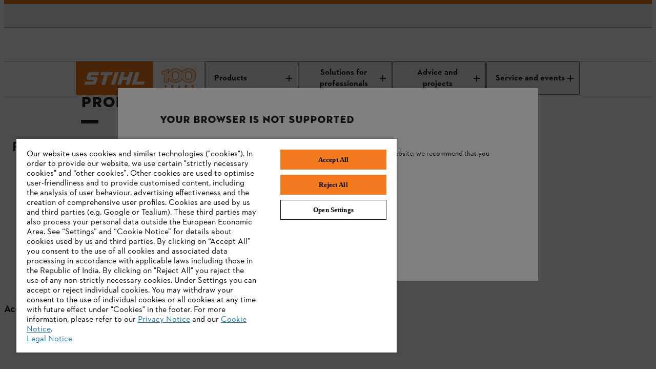

--- FILE ---
content_type: image/svg+xml
request_url: https://www.stihl.in/content/dam/stihl/system-assets/icons/X.svg
body_size: -3757
content:
<svg width="16" height="16" viewBox="0 0 16 16" fill="none" xmlns="http://www.w3.org/2000/svg">
<g clip-path="url(#clip0_96_15496)">
<path fill-rule="evenodd" clip-rule="evenodd" d="M8 16C12.4183 16 16 12.4183 16 8C16 3.58172 12.4183 0 8 0C3.58172 0 0 3.58172 0 8C0 12.4183 3.58172 16 8 16ZM12.1194 3.5L8.84103 7.31089L12.4065 12.5H9.78412L7.38303 9.00565L4.3769 12.5H3.59998L7.03811 8.5037L3.59998 3.5H6.22231L8.49591 6.80894L11.3426 3.5H12.1194ZM5.85014 4.08486H4.65683L10.1496 11.9417H11.3429L5.85014 4.08486Z" fill="white"/>
</g>
<defs>
<clipPath id="clip0_96_15496">
<rect width="16" height="16" fill="white"/>
</clipPath>
</defs>
</svg>


--- FILE ---
content_type: application/javascript;charset=utf-8
request_url: https://www.stihl.in/etc.clientlibs/stihl-frontend/clientlibs/components/content/categorydescription/clientlibs/prod.9e6f41e69538952a82a91cbd0edae586.js
body_size: -2215
content:
(()=>{"use strict";var e,t,r,o={75708:(e,t,r)=>{var o=r(65991),i=r(39067),n=r.n(i),a=r(82419),l=r(45058),c=r(11136),s=r(14041),d=r(25155),u=r.n(d),f=r(38626),v=r(42366),b=r(53089),g=r(27761),p=r(78995),y=r(38370),h=r(88789),m=r(31085);const j=({categoryId:e=""})=>{const t=(0,p.A)(),r=(0,b.wA)(),{seoDescription:o}=(0,b.d4)(f.A.getSearch),{loading:i,children:n=[],description:a=e}=(0,b.d4)(y.A.getCategories),[l,c]=(0,s.useState)(!1),[d,j]=(0,s.useState)("");return(0,s.useEffect)((()=>{o?j(o):r((0,h.ep)()),i||!n||o||(c(!0),j(a))}),[o,i,n]),l?(0,m.jsx)("div",{className:"m-category-overview m-category-overview--category-text",children:(0,m.jsx)("div",{className:"m-category-overview__inner m-category-overview__inner--border",children:(0,m.jsxs)("div",{className:"m-category-overview__text richtexteditor",children:[(0,m.jsx)(u(),{minWidth:v.Y.tabletMinWidth,children:(0,m.jsx)("div",{className:"m-category-overview__text--desktop",children:(0,m.jsx)("div",{dangerouslySetInnerHTML:{__html:`${d}`}})})}),t&&(0,m.jsx)(u(),{maxWidth:v.Y.phoneMaxWidth,children:(0,m.jsx)(g.O,{text:d})})]})})}):null};j.propTypes={categoryId:i.string};const w=({categoryId:e=""})=>(0,m.jsx)(j,{categoryId:e}),O=(0,a.Zz)(l.T,c.v)(w);var _,x,P;w.propTypes={categoryId:n().string};let T=(_=(0,o.byAttrVal)("data-category-id"),x=class extends o.DOMModel{constructor(...e){var t;super(...e),(t=P)&&Object.defineProperty(this,"categoryId",{enumerable:t.enumerable,configurable:t.configurable,writable:t.writable,value:t.initializer?t.initializer.call(this):void 0})}},M=x.prototype,S="categoryId",I=[_],k={configurable:!0,enumerable:!0,writable:!0,initializer:null},E={},Object.keys(k).forEach((function(e){E[e]=k[e]})),E.enumerable=!!E.enumerable,E.configurable=!!E.configurable,("value"in E||E.initializer)&&(E.writable=!0),E=I.slice().reverse().reduce((function(e,t){return t(M,S,e)||e}),E),P=void 0===E.initializer?(Object.defineProperty(M,S,E),null):E,x);var M,S,I,k,E;const z=(0,o.createCustomElement)(O,T,"element"),A="category-info-description";window.customElements.get(A)||window.customElements.define(A,z)}},i={};function n(e){var t=i[e];if(void 0!==t)return t.exports;var r=i[e]={exports:{}};return o[e].call(r.exports,r,r.exports,n),r.exports}n.m=o,e=[],n.O=(t,r,o,i)=>{if(!r){var a=1/0;for(d=0;d<e.length;d++){for(var[r,o,i]=e[d],l=!0,c=0;c<r.length;c++)(!1&i||a>=i)&&Object.keys(n.O).every((e=>n.O[e](r[c])))?r.splice(c--,1):(l=!1,i<a&&(a=i));if(l){e.splice(d--,1);var s=o();void 0!==s&&(t=s)}}return t}i=i||0;for(var d=e.length;d>0&&e[d-1][2]>i;d--)e[d]=e[d-1];e[d]=[r,o,i]},n.n=e=>{var t=e&&e.__esModule?()=>e.default:()=>e;return n.d(t,{a:t}),t},r=Object.getPrototypeOf?e=>Object.getPrototypeOf(e):e=>e.__proto__,n.t=function(e,o){if(1&o&&(e=this(e)),8&o)return e;if("object"==typeof e&&e){if(4&o&&e.__esModule)return e;if(16&o&&"function"==typeof e.then)return e}var i=Object.create(null);n.r(i);var a={};t=t||[null,r({}),r([]),r(r)];for(var l=2&o&&e;"object"==typeof l&&!~t.indexOf(l);l=r(l))Object.getOwnPropertyNames(l).forEach((t=>a[t]=()=>e[t]));return a.default=()=>e,n.d(i,a),i},n.d=(e,t)=>{for(var r in t)n.o(t,r)&&!n.o(e,r)&&Object.defineProperty(e,r,{enumerable:!0,get:t[r]})},n.e=()=>Promise.resolve(),n.g=function(){if("object"==typeof globalThis)return globalThis;try{return this||new Function("return this")()}catch(e){if("object"==typeof window)return window}}(),n.o=(e,t)=>Object.prototype.hasOwnProperty.call(e,t),n.r=e=>{"undefined"!=typeof Symbol&&Symbol.toStringTag&&Object.defineProperty(e,Symbol.toStringTag,{value:"Module"}),Object.defineProperty(e,"__esModule",{value:!0})},n.j=6249,(()=>{var e={6249:0};n.O.j=t=>0===e[t];var t=(t,r)=>{var o,i,[a,l,c]=r,s=0;if(a.some((t=>0!==e[t]))){for(o in l)n.o(l,o)&&(n.m[o]=l[o]);if(c)var d=c(n)}for(t&&t(r);s<a.length;s++)i=a[s],n.o(e,i)&&e[i]&&e[i][0](),e[i]=0;return n.O(d)},r=globalThis.webpackChunk_stihl_b2x_webcomponents=globalThis.webpackChunk_stihl_b2x_webcomponents||[];r.forEach(t.bind(null,0)),r.push=t.bind(null,r.push.bind(r))})();var a=n.O(void 0,[8096],(()=>n(75708)));a=n.O(a)})();

--- FILE ---
content_type: application/javascript;charset=utf-8
request_url: https://www.stihl.in/etc.clientlibs/stihl-frontend/clientlibs/components/content/subcategoryfilter/clientlibs/prod.4a8b32aaf101f0895e1ad8ef22cc9e9e.js
body_size: -1212
content:
(()=>{"use strict";var e,t,r,o,n,a={90218:(e,t,r)=>{var o=r(65991),n=r(39067),a=r.n(n),i=r(11136),s=r(45058),c=r(82419),l=r(14041),u=r(53089),d=r(22510),f=r(74335),b=r(49427),p=r(31085),g=r(63960),y=r(60088),h=r(38626),m=r(34759),v=r(88789);function C({subCategories:e=[],category:t,setSearchCategory:r=()=>{}}){const o=(0,u.wA)(),[n,a]=(0,l.useState)([]),[i,s]=(0,l.useState)(t.id),{headline:c}=(0,u.d4)(h.A.getSearch);(0,l.useEffect)((()=>{r(i)}),[]),(0,l.useEffect)((()=>{c||o((0,v.ep)())}),[c]),(0,l.useEffect)((()=>{if(e){const e=b();if(a(e),(0,y.Sw)()){const t=m.r.getSubcategoryFromUrl();e.filter((({id:e,url:r})=>{const n=e===t;return n&&o(f.Ay.setSubcategoryPath(r)),n}))[0]&&s(t)}}}),[e]);const b=()=>{const r=e.map((e=>({id:e.id,text:e.name,url:e.url})));return[{id:t.id,text:"",i18nKey:"b2x.tabs.all.products",defaultMessage:"Alle Produkte"},...r]};return(0,p.jsx)("div",{className:"tab-bar_header--filter",children:n.length>1?(0,p.jsx)(d.I,{tabs:n,onTabClick:(e,t,n)=>{o(g.A.tabSwitch(n)),s(e),r(e),o(v.Ay.resetFacetsAndSearch(!0,t))},selectedTabId:i,customClassName:"tab-bar_header--inverse"}):""})}const w=(0,c.Zz)((function(e){class t extends l.Component{componentDidMount(){this.props.setCategoryId(this.props.categoryId),this.props.fetchCategory({concatSubcategoryUrls:!0})}componentWillUnmount(){this.props.setCategoryId(null)}render(){return(0,p.jsx)(e,{...this.props})}}t.propTypes={categoryId:a().string,fetchCategory:a().func,setCategoryId:a().func,setSearchCategory:a().func};const{setSearchCategory:r}=f.Ay;return(0,u.Ng)((e=>{return{category:(t=e.currentCategory,Object.keys(t).filter((e=>"children"!==e)).reduce(((e,r)=>(e[r]=t[r],e)),{})),count:e.currentCategory.children.length,subCategories:e.currentCategory.children};var t}),{setSearchCategory:r,setCategoryId:b.eV,fetchCategory:b.Vz})(t)}))(C);C.propTypes={category:n.any,subCategories:n.array.isRequired,setSearchCategory:n.func.isRequired};const O=({categoryId:e})=>(0,p.jsx)(w,{categoryId:e}),j=(0,c.Zz)(s.T,i.v)(O);var S,x,_;O.propTypes={categoryId:a().string};let k=(S=(0,o.byAttrVal)("data-category-id"),x=class extends o.DOMModel{constructor(...e){var t;super(...e),(t=_)&&Object.defineProperty(this,"categoryId",{enumerable:t.enumerable,configurable:t.configurable,writable:t.writable,value:t.initializer?t.initializer.call(this):void 0})}},T=x.prototype,E="categoryId",A=[S],I={configurable:!0,enumerable:!0,writable:!0,initializer:null},P={},Object.keys(I).forEach((function(e){P[e]=I[e]})),P.enumerable=!!P.enumerable,P.configurable=!!P.configurable,("value"in P||P.initializer)&&(P.writable=!0),P=A.slice().reverse().reduce((function(e,t){return t(T,E,e)||e}),P),_=void 0===P.initializer?(Object.defineProperty(T,E,P),null):P,x);var T,E,A,I,P;const z=(0,o.createCustomElement)(j,k,"element"),M="subcategory-tab-filter";window.customElements.get(M)||window.customElements.define(M,z)}},i={};function s(e){var t=i[e];if(void 0!==t)return t.exports;var r=i[e]={exports:{}};return a[e].call(r.exports,r,r.exports,s),r.exports}s.m=a,e=[],s.O=(t,r,o,n)=>{if(!r){var a=1/0;for(u=0;u<e.length;u++){for(var[r,o,n]=e[u],i=!0,c=0;c<r.length;c++)(!1&n||a>=n)&&Object.keys(s.O).every((e=>s.O[e](r[c])))?r.splice(c--,1):(i=!1,n<a&&(a=n));if(i){e.splice(u--,1);var l=o();void 0!==l&&(t=l)}}return t}n=n||0;for(var u=e.length;u>0&&e[u-1][2]>n;u--)e[u]=e[u-1];e[u]=[r,o,n]},s.n=e=>{var t=e&&e.__esModule?()=>e.default:()=>e;return s.d(t,{a:t}),t},r=Object.getPrototypeOf?e=>Object.getPrototypeOf(e):e=>e.__proto__,s.t=function(e,o){if(1&o&&(e=this(e)),8&o)return e;if("object"==typeof e&&e){if(4&o&&e.__esModule)return e;if(16&o&&"function"==typeof e.then)return e}var n=Object.create(null);s.r(n);var a={};t=t||[null,r({}),r([]),r(r)];for(var i=2&o&&e;"object"==typeof i&&!~t.indexOf(i);i=r(i))Object.getOwnPropertyNames(i).forEach((t=>a[t]=()=>e[t]));return a.default=()=>e,s.d(n,a),n},s.d=(e,t)=>{for(var r in t)s.o(t,r)&&!s.o(e,r)&&Object.defineProperty(e,r,{enumerable:!0,get:t[r]})},s.f={},s.e=e=>Promise.all(Object.keys(s.f).reduce(((t,r)=>(s.f[r](e,t),t)),[])),s.u=e=>"clientlib-dynamic-modules/resources/"+e+".js",s.miniCssF=e=>{},s.g=function(){if("object"==typeof globalThis)return globalThis;try{return this||new Function("return this")()}catch(e){if("object"==typeof window)return window}}(),s.o=(e,t)=>Object.prototype.hasOwnProperty.call(e,t),o={},n="@stihl/b2x-webcomponents:",s.l=(e,t,r,a)=>{if(o[e])o[e].push(t);else{var i,c;if(void 0!==r)for(var l=document.getElementsByTagName("script"),u=0;u<l.length;u++){var d=l[u];if(d.getAttribute("src")==e||d.getAttribute("data-webpack")==n+r){i=d;break}}i||(c=!0,(i=document.createElement("script")).charset="utf-8",i.timeout=120,s.nc&&i.setAttribute("nonce",s.nc),i.setAttribute("data-webpack",n+r),i.src=e),o[e]=[t];var f=(t,r)=>{i.onerror=i.onload=null,clearTimeout(b);var n=o[e];if(delete o[e],i.parentNode&&i.parentNode.removeChild(i),n&&n.forEach((e=>e(r))),t)return t(r)},b=setTimeout(f.bind(null,void 0,{type:"timeout",target:i}),12e4);i.onerror=f.bind(null,i.onerror),i.onload=f.bind(null,i.onload),c&&document.head.appendChild(i)}},s.r=e=>{"undefined"!=typeof Symbol&&Symbol.toStringTag&&Object.defineProperty(e,Symbol.toStringTag,{value:"Module"}),Object.defineProperty(e,"__esModule",{value:!0})},s.j=2652,s.p="/etc.clientlibs/stihl-frontend/clientlibs/",(()=>{var e={2652:0};s.f.j=(t,r)=>{var o=s.o(e,t)?e[t]:void 0;if(0!==o)if(o)r.push(o[2]);else{var n=new Promise(((r,n)=>o=e[t]=[r,n]));r.push(o[2]=n);var a=s.p+s.u(t),i=new Error;s.l(a,(r=>{if(s.o(e,t)&&(0!==(o=e[t])&&(e[t]=void 0),o)){var n=r&&("load"===r.type?"missing":r.type),a=r&&r.target&&r.target.src;i.message="Loading chunk "+t+" failed.\n("+n+": "+a+")",i.name="ChunkLoadError",i.type=n,i.request=a,o[1](i)}}),"chunk-"+t,t)}},s.O.j=t=>0===e[t];var t=(t,r)=>{var o,n,[a,i,c]=r,l=0;if(a.some((t=>0!==e[t]))){for(o in i)s.o(i,o)&&(s.m[o]=i[o]);if(c)var u=c(s)}for(t&&t(r);l<a.length;l++)n=a[l],s.o(e,n)&&e[n]&&e[n][0](),e[n]=0;return s.O(u)},r=globalThis.webpackChunk_stihl_b2x_webcomponents=globalThis.webpackChunk_stihl_b2x_webcomponents||[];r.forEach(t.bind(null,0)),r.push=t.bind(null,r.push.bind(r))})();var c=s.O(void 0,[8096],(()=>s(90218)));c=s.O(c)})();

--- FILE ---
content_type: application/javascript;charset=utf-8
request_url: https://www.stihl.in/etc.clientlibs/stihl-frontend/clientlibs/components/content/productgrid/clientlibs/prod.6c45667f53ce985eee16724451e82c2b.js
body_size: 714
content:
(()=>{"use strict";var e,t,i,r,o,a={13329:(e,t,i)=>{var r=i(65991),o=i(39067),a=i.n(o),n=i(14041),l=i(25155),s=i.n(l),c=i(42366),u=i(815),d=i(65195),b=i(84375),p=i.n(b),g=i(53089),f=i(27345),m=i(16745),y=i(63960),h=i(77374),v=i(37303),w=i(96792),C=i(2827),A=i(31085);const j=({limit:e,products:t=[],error:i,navigateToProductDetails:r=()=>{},categoryId:o,pictureSourceIdentifier:a,loading:b=!1,checkForPromotionPrice:j,componentId:F,showAvailability:P=!0,visibleTiles:x,initialTilesCounts:O,campaigns:S=[]})=>{const T=(0,g.wA)(),I=(0,g.d4)(h.A.getIsPageLoaded),{isB2B:E}=(0,g.d4)(w.zj),[_,k]=(0,n.useState)(!1),z=(0,v.u)(),D=(0,l.useMediaQuery)({maxWidth:c.Y.phoneMaxWidth}),L=(0,f.H)(S,t,D);return(0,n.useEffect)((()=>{const e=(0,m.d)(O),i=t.map(((e,t)=>({...e,position:t+1}))).slice(x-e,t.length);_&&0!==i.length&&I&&!b&&T(y.A.productImpressions(i,F))}),[_,x,I,b]),(0,A.jsx)(p(),{scrollCheck:!0,partialVisibility:"left",onChange:e=>{k(e)},"data-test-id":"product-grid-visibility-sensor",children:(0,A.jsx)(s(),{minWidth:c.Y.tabletMinWidth,children:()=>b||!i&&0!==t.length?L.map(((e,t)=>e&&e.isCampaign?(0,A.jsx)(C.s,{campaign:e,wrapperClassName:"m_category-overview-tiles__in-list-teaser"},`${e.type}_${t}`):(0,A.jsx)(d.W,{className:"tile_product-standard",wrapperClassName:"m_category-overview-tiles__item",product:{...e,position:t+1},onClick:()=>r(e,o),"data-test-id":"product-tile-item",pictureSourceIdentifier:a,checkForPromotionPrice:j,componentId:F,isImageLazyLoaded:t>2,offlinePromotionsContent:z,showInlineRating:!0,showAvailability:P,isFamilyTile:!!E,showComparisonButton:!0},`${e.id}_${t}`))).slice(0,e):(0,A.jsxs)("div",{className:"m_category-overview-tiles__empty-results",children:[(0,A.jsx)("h2",{children:(0,A.jsx)(u.sA,{id:"b2x.products.notfount.title",defaultMessage:"YOUR SEARCH HAS NOT DELIVERING ANY RESULT."})}),(0,A.jsx)("p",{children:(0,A.jsx)(u.sA,{id:"b2x.products.notfount.body",defaultMessage:"That may be because of a typing error. Or you just try another search term."})})]})})})};j.propTypes={categoryId:a().string,error:a().object,loading:a().bool,limit:a().any,navigateToProductDetails:a().func,products:a().array,tiles:a().func,pictureSourceIdentifier:a().string,checkForPromotionPrice:a().func,componentId:a().string,showAvailability:a().bool,visibleTiles:a().number,initialTilesCounts:a().number,campaigns:a().array};var F=i(88495),P=i(38626),x=i(74335),O=i(88789),S=i(51891),T=i(60088),I=i(15325),E=i(21692),_=i(34759),k=i(80074),z=i(75337),D=i(64252),L=i(25323);const N=({initialLimit:e=9,categoryId:t="",subCategoryId:i="",seoFilter:r="",initialFacets:o="",categoryFilterUrl:a="",tilesCount:l,showDiscountPercentage:s,isNewFilterDesignEnabled:c=!1})=>{const u=(0,g.wA)(),{isAvailabilityHidden:d=!1,enableProductComparison:b=!1,facetsFilterPreExpandDefault:p=0,nrOfFacetValuesToDisplay:f=0}=(0,g.d4)(w.zj),{initialTilesCounts:h}=l||{},v=(0,T.Sw)()?e:(0,I.Di)().initialTilesCountOnProductGrid,[C,N]=(0,n.useState)(h&&h.mq4?h.mq4:v);let{limit:M,offsetPage:U,category:V}=(0,g.d4)(P.A.getSearch);const{facets:B,sorts:R,campaigns:G={},count:W,loading:q=!1,error:H,results:Y,seoFilter:$=""}=(0,g.d4)(P.A.getSearch),{resetScrollBehaviour:J,setScrollBeforeShowMore:K}=(0,E.L)(q,t),{bannerTopCampaign:Q}=G;(0,n.useEffect)((()=>{$&&(J(),u((0,O.KG)({showSoldOut:void 0,resetOffset:!0})),u((0,O.ep)()))}),[$]),(0,n.useEffect)((()=>{q||_.r.preventAutomaticScrollRestoration(),N((0,m.d)(h)*Number(_.r.getParameterFromUrl("offset")||1))}),[q]),n.useEffect((()=>{u((0,k.w)(s))}),[s]),(0,n.useEffect)((()=>{J()}),[V]),(0,n.useEffect)((()=>{const e=Number(_.r.getParameterFromUrl("offset"));u(x.Ay.searchLimit((0,m.d)(h))),u(x.Ay.setSearchCategory(i||_.r.getSubcategoryFromUrl()||t)),u(x.Ay.setSearchFilter(r)),u(x.Ay.setSortId(_.r.getParameterFromUrl("sort"))),u(O.Ay.fetchProductsBegin({offset:0,limit:(0,m.d)(h)*(e||1),queryString:decodeURIComponent(o)||_.r.getParameterFromUrl("facets"),recalculatePageOffset:!0}))}),[t]);const Z=e=>{u(x.Ay.searchLimit((0,m.d)(h))),_.r.modifyPageUrlOffset(),e&&(K(e),u(O.Ay.searchMore()))},X=(e,t)=>{J();const i=B.find((i=>i.id===t&&i.values.find((t=>t.id===e.id))));u(O.Ay.updateFacetsAndSearch(e,a)),e.selected?u(y.A.productCatalogFilter(i.name.toLowerCase(),e.id.toLowerCase())):u(y.A.productCatalogFilterDisable(i.name.toLowerCase(),e.id.toLowerCase()))},ee=e=>{J(),u(O.Ay.updateSortsAndSearch(e))},te=()=>{J(),u(O.Ay.resetFacetsAndSearch())},ie=()=>(0,A.jsxs)(A.Fragment,{children:[Q&&(0,A.jsx)(L.l,{campaignsList:Q}),(0,A.jsxs)(F.x,{facets:B,sorts:R,limit:M*U,count:W,loading:q,showMoreCallback:Z,entityNameIntlId:"b2x.grid.entity.products",entityNameDefault:"Products",showAllTestId:"product-overview-load-more",onClickEntry:X,onSortClick:ee,onClearFiltersClick:te,displayShowMore:W>M,buttonText:"b2x.showmore.button",buttonTextShowLess:"b2x.showless.button",categoryFilterUrl:a,resultsLength:Y&&Y.length,showFiltersOnLeft:c,nrOfFacetValuesToDisplay:f,facetsFilterPreExpandDefault:p,children:[(0,A.jsx)(j,{limit:Y?Y.length:C,visibleTiles:C,initialTilesCounts:h,products:Y,error:H,isGridView:!0,loading:q,pictureSourceIdentifier:"ProductGrid",componentId:S.A.components.productGrid,showAvailability:!1===d,campaigns:G}),b&&(0,A.jsx)(z.t,{})]})]});return i?(0,A.jsx)(D.p,{id:i,children:ie()}):ie()};N.propTypes={initialLimit:a().number,tilesCount:a().object,searchText:a().string,categoryId:a().string,subCategoryId:a().string,seoFilter:a().string,initialFacets:a().string,pictureSourceIdentifier:a().string,categoryFilterUrl:a().string,showDiscountPercentage:a().bool,isNewFilterDesignEnabled:a().bool};var M=i(11136),U=i(45058);const V=e=>(0,A.jsx)(N,{...e}),B=(0,i(82419).Zz)(U.T,M.v)(V);var R,G,W,q,H,Y,$,J,K,Q,Z,X,ee,te,ie,re,oe,ae,ne,le,se;function ce(e,t,i,r){i&&Object.defineProperty(e,t,{enumerable:i.enumerable,configurable:i.configurable,writable:i.writable,value:i.initializer?i.initializer.call(r):void 0})}function ue(e,t,i,r,o){var a={};return Object.keys(r).forEach((function(e){a[e]=r[e]})),a.enumerable=!!a.enumerable,a.configurable=!!a.configurable,("value"in a||a.initializer)&&(a.writable=!0),a=i.slice().reverse().reduce((function(i,r){return r(e,t,i)||i}),a),o&&void 0!==a.initializer&&(a.value=a.initializer?a.initializer.call(o):void 0,a.initializer=void 0),void 0===a.initializer?(Object.defineProperty(e,t,a),null):a}V.propTypes={categoryId:a().string,subCategoryId:a().string,limit:a().string,categoryFilterUrl:a().string,tilesCount:a().object,showDiscountPercentage:a().bool,isNewFilterDesignEnabled:a().bool};let de=(R=(0,r.byAttrVal)("data-discount-percentage-flag"),G=(0,r.byAttrVal)("data-limit"),W=(0,r.byAttrVal)("data-category-id"),q=(0,r.byAttrVal)("data-sub-category-id"),H=(0,r.byAttrVal)("data-seo-filter"),Y=(0,r.byAttrVal)("data-seo-facets"),$=(0,r.byAttrVal)("data-category-url"),J=(0,r.byJsonAttrVal)("data-tilesCount"),K=(0,r.byBooleanAttrVal)("data-is-new-filter-design-enabled"),Q=(0,r.byAttrVal)("data-product-comparison-page"),Z=class extends r.DOMModel{constructor(...e){super(...e),ce(this,"showDiscountPercentage",X,this),ce(this,"limit",ee,this),ce(this,"categoryId",te,this),ce(this,"subCategoryId",ie,this),ce(this,"seoFilter",re,this),ce(this,"initialFacets",oe,this),ce(this,"categoryFilterUrl",ae,this),ce(this,"tilesCount",ne,this),ce(this,"isNewFilterDesignEnabled",le,this),ce(this,"productComparisonPage",se,this)}},X=ue(Z.prototype,"showDiscountPercentage",[R],{configurable:!0,enumerable:!0,writable:!0,initializer:null}),ee=ue(Z.prototype,"limit",[G],{configurable:!0,enumerable:!0,writable:!0,initializer:null}),te=ue(Z.prototype,"categoryId",[W],{configurable:!0,enumerable:!0,writable:!0,initializer:null}),ie=ue(Z.prototype,"subCategoryId",[q],{configurable:!0,enumerable:!0,writable:!0,initializer:null}),re=ue(Z.prototype,"seoFilter",[H],{configurable:!0,enumerable:!0,writable:!0,initializer:null}),oe=ue(Z.prototype,"initialFacets",[Y],{configurable:!0,enumerable:!0,writable:!0,initializer:null}),ae=ue(Z.prototype,"categoryFilterUrl",[$],{configurable:!0,enumerable:!0,writable:!0,initializer:null}),ne=ue(Z.prototype,"tilesCount",[J],{configurable:!0,enumerable:!0,writable:!0,initializer:null}),le=ue(Z.prototype,"isNewFilterDesignEnabled",[K],{configurable:!0,enumerable:!0,writable:!0,initializer:null}),se=ue(Z.prototype,"productComparisonPage",[Q],{configurable:!0,enumerable:!0,writable:!0,initializer:null}),Z);const be=(0,r.createCustomElement)(B,de,"element","hydrate"),pe="product-grid-component";window.customElements.get(pe)||window.customElements.define(pe,be)}},n={};function l(e){var t=n[e];if(void 0!==t)return t.exports;var i=n[e]={exports:{}};return a[e].call(i.exports,i,i.exports,l),i.exports}l.m=a,e=[],l.O=(t,i,r,o)=>{if(!i){var a=1/0;for(u=0;u<e.length;u++){for(var[i,r,o]=e[u],n=!0,s=0;s<i.length;s++)(!1&o||a>=o)&&Object.keys(l.O).every((e=>l.O[e](i[s])))?i.splice(s--,1):(n=!1,o<a&&(a=o));if(n){e.splice(u--,1);var c=r();void 0!==c&&(t=c)}}return t}o=o||0;for(var u=e.length;u>0&&e[u-1][2]>o;u--)e[u]=e[u-1];e[u]=[i,r,o]},l.n=e=>{var t=e&&e.__esModule?()=>e.default:()=>e;return l.d(t,{a:t}),t},i=Object.getPrototypeOf?e=>Object.getPrototypeOf(e):e=>e.__proto__,l.t=function(e,r){if(1&r&&(e=this(e)),8&r)return e;if("object"==typeof e&&e){if(4&r&&e.__esModule)return e;if(16&r&&"function"==typeof e.then)return e}var o=Object.create(null);l.r(o);var a={};t=t||[null,i({}),i([]),i(i)];for(var n=2&r&&e;"object"==typeof n&&!~t.indexOf(n);n=i(n))Object.getOwnPropertyNames(n).forEach((t=>a[t]=()=>e[t]));return a.default=()=>e,l.d(o,a),o},l.d=(e,t)=>{for(var i in t)l.o(t,i)&&!l.o(e,i)&&Object.defineProperty(e,i,{enumerable:!0,get:t[i]})},l.f={},l.e=e=>Promise.all(Object.keys(l.f).reduce(((t,i)=>(l.f[i](e,t),t)),[])),l.u=e=>"clientlib-dynamic-modules/resources/"+e+".js",l.miniCssF=e=>{},l.g=function(){if("object"==typeof globalThis)return globalThis;try{return this||new Function("return this")()}catch(e){if("object"==typeof window)return window}}(),l.o=(e,t)=>Object.prototype.hasOwnProperty.call(e,t),r={},o="@stihl/b2x-webcomponents:",l.l=(e,t,i,a)=>{if(r[e])r[e].push(t);else{var n,s;if(void 0!==i)for(var c=document.getElementsByTagName("script"),u=0;u<c.length;u++){var d=c[u];if(d.getAttribute("src")==e||d.getAttribute("data-webpack")==o+i){n=d;break}}n||(s=!0,(n=document.createElement("script")).charset="utf-8",n.timeout=120,l.nc&&n.setAttribute("nonce",l.nc),n.setAttribute("data-webpack",o+i),n.src=e),r[e]=[t];var b=(t,i)=>{n.onerror=n.onload=null,clearTimeout(p);var o=r[e];if(delete r[e],n.parentNode&&n.parentNode.removeChild(n),o&&o.forEach((e=>e(i))),t)return t(i)},p=setTimeout(b.bind(null,void 0,{type:"timeout",target:n}),12e4);n.onerror=b.bind(null,n.onerror),n.onload=b.bind(null,n.onload),s&&document.head.appendChild(n)}},l.r=e=>{"undefined"!=typeof Symbol&&Symbol.toStringTag&&Object.defineProperty(e,Symbol.toStringTag,{value:"Module"}),Object.defineProperty(e,"__esModule",{value:!0})},l.j=5077,l.p="/etc.clientlibs/stihl-frontend/clientlibs/",(()=>{var e={5077:0};l.f.j=(t,i)=>{var r=l.o(e,t)?e[t]:void 0;if(0!==r)if(r)i.push(r[2]);else{var o=new Promise(((i,o)=>r=e[t]=[i,o]));i.push(r[2]=o);var a=l.p+l.u(t),n=new Error;l.l(a,(i=>{if(l.o(e,t)&&(0!==(r=e[t])&&(e[t]=void 0),r)){var o=i&&("load"===i.type?"missing":i.type),a=i&&i.target&&i.target.src;n.message="Loading chunk "+t+" failed.\n("+o+": "+a+")",n.name="ChunkLoadError",n.type=o,n.request=a,r[1](n)}}),"chunk-"+t,t)}},l.O.j=t=>0===e[t];var t=(t,i)=>{var r,o,[a,n,s]=i,c=0;if(a.some((t=>0!==e[t]))){for(r in n)l.o(n,r)&&(l.m[r]=n[r]);if(s)var u=s(l)}for(t&&t(i);c<a.length;c++)o=a[c],l.o(e,o)&&e[o]&&e[o][0](),e[o]=0;return l.O(u)},i=globalThis.webpackChunk_stihl_b2x_webcomponents=globalThis.webpackChunk_stihl_b2x_webcomponents||[];i.forEach(t.bind(null,0)),i.push=t.bind(null,i.push.bind(i))})();var s=l.O(void 0,[8096],(()=>l(13329)));s=l.O(s)})();

--- FILE ---
content_type: image/svg+xml
request_url: https://www.stihl.in/content/dam/stihl/system-assets/icons/whatsapp_wei%C3%9F.svg
body_size: -2957
content:
<svg width="16" height="16" viewBox="0 0 16 16" fill="none" xmlns="http://www.w3.org/2000/svg">
<g clip-path="url(#clip0_181_8145)">
<mask id="mask0_181_8145" style="mask-type:luminance" maskUnits="userSpaceOnUse" x="0" y="0" width="16" height="16">
<path d="M16 0H0V16H16V0Z" fill="white"/>
</mask>
<g mask="url(#mask0_181_8145)">
<path fill-rule="evenodd" clip-rule="evenodd" d="M13.6687 2.32334C12.1648 0.825856 10.1647 0.000759757 8.0336 0C3.64227 0 0.068376 3.55377 0.066848 7.92199C0.066084 9.31841 0.433176 10.6814 1.13031 11.8826L0 15.9883L4.22327 14.8867C5.3868 15.5181 6.69702 15.8504 8.03018 15.8508H8.0336C12.4242 15.8508 15.9985 12.2967 16 7.92844C16.0008 5.8114 15.173 3.82082 13.6687 2.32334ZM8.0336 14.5129H8.03093C6.84293 14.5125 5.67751 14.1949 4.66067 13.5951L4.41885 13.4523L1.91262 14.106L2.58148 11.6759L2.4241 11.4267C1.76135 10.3783 1.41107 9.16645 1.41183 7.92239C1.41336 4.29187 4.38371 1.33793 8.03631 1.33793C9.80489 1.33869 11.4673 2.02438 12.7176 3.26924C13.9678 4.51372 14.6558 6.16849 14.655 7.92769C14.6535 11.5586 11.6832 14.5129 8.0336 14.5129ZM11.6656 9.5813C11.4665 9.48217 10.4879 9.00349 10.3053 8.93741C10.1227 8.87129 9.99018 8.83828 9.8576 9.03655C9.72507 9.23487 9.34347 9.68084 9.22733 9.81264C9.1112 9.94484 8.99507 9.96119 8.79604 9.86201C8.59707 9.76287 7.95569 9.55394 7.19516 8.87965C6.60347 8.35465 6.20387 7.70661 6.08778 7.50829C5.97164 7.31001 6.07556 7.20287 6.17484 7.10449C6.26422 7.0156 6.37387 6.87315 6.47356 6.75766C6.57329 6.64217 6.60613 6.55938 6.67258 6.42754C6.73907 6.29534 6.70582 6.17989 6.65618 6.08071C6.60649 5.98157 6.20849 5.00716 6.04231 4.61096C5.88071 4.22501 5.71649 4.27744 5.59462 4.27098C5.47849 4.26528 5.34596 4.26414 5.21302 4.26414C5.08009 4.26414 4.86462 4.31352 4.68204 4.51182C4.49947 4.7101 3.98529 5.18913 3.98529 6.16314C3.98529 7.13715 4.69849 8.07889 4.79818 8.21109C4.89787 8.34329 6.20196 10.3426 8.19862 11.2004C8.67347 11.4043 9.04436 11.5263 9.33351 11.6175C9.81027 11.7683 10.2442 11.747 10.5872 11.6961C10.9696 11.6391 11.7649 11.2171 11.9307 10.7547C12.0964 10.2924 12.0964 9.89582 12.0468 9.81339C11.9972 9.73096 11.8646 9.68043 11.6656 9.5813Z" fill="white"/>
</g>
</g>
<defs>
<clipPath id="clip0_181_8145">
<rect width="16" height="16" fill="white"/>
</clipPath>
</defs>
</svg>


--- FILE ---
content_type: application/javascript;charset=utf-8
request_url: https://www.stihl.in/etc.clientlibs/stihl-frontend/clientlibs/components/structure/promotions/promotionsconditionswrapper/clientlibs/prod.fe86f43c9834d9d98a4064464773fb34.js
body_size: -2181
content:
(()=>{"use strict";var e,r,t,o={36049:(e,r,t)=>{var o=t(65991),i=t(82419),n=t(11136),l=t(45058),s=t(39067),a=t(815),c=t(53089),u=t(96792);const d=e=>e?.disclaimers?.pageHaveProductsWithPrice??!1;var f=t(98448),p=t(38626),b=t(83924),m=t(31085);const v=()=>{const{isNonCommerceStore:e=!1}=(0,c.d4)(u.zj),r=(0,c.d4)(f.A.getModel),t=(0,c.d4)(d),o=(0,c.d4)(p.A.getResults),i=(0,c.d4)(b.A.getProductPickerResults),n=e=>{if(!e)return!1;const r=Array.isArray(e)?e:[e];return r?.some((({models:e=[]})=>e?.some((({flags:e=[]})=>0===e.length||e.some((({code:e})=>"OFFER"!==e))))))},l=t&&e&&(n(r)||n(o)||(e=>{const r=Object.keys(e)?.map((e=>i[e]));return!r.some((({loading:e})=>e))&&n(r)})(i));return(0,m.jsx)("div",{children:l&&(0,m.jsx)("div",{className:"promotions-conditions promotionsconditionswrapper--top_margin",id:"promotions-conditions-price-text",children:(0,m.jsx)(a.sA,{id:"b2x.product.rrpprice.disclaimer",defaultMessage:"*Manufacturer's RRP (for sets when purchasing individual components)",children:e=>(0,m.jsx)("span",{className:"list-price__disclaimer",children:e})})})})};v.propTypes={showLabel:s.bool};const h=(0,i.Zz)(l.T,n.v)((()=>(0,m.jsx)(v,{})));var g,y,O;let j=(g=(0,o.byAttrVal)("dummy"),y=class extends o.DOMModel{constructor(...e){var r;super(...e),(r=O)&&Object.defineProperty(this,"dummy",{enumerable:r.enumerable,configurable:r.configurable,writable:r.writable,value:r.initializer?r.initializer.call(this):void 0})}},w=y.prototype,_="dummy",x=[g],P={configurable:!0,enumerable:!0,writable:!0,initializer:null},M={},Object.keys(P).forEach((function(e){M[e]=P[e]})),M.enumerable=!!M.enumerable,M.configurable=!!M.configurable,("value"in M||M.initializer)&&(M.writable=!0),M=x.slice().reverse().reduce((function(e,r){return r(w,_,e)||e}),M),O=void 0===M.initializer?(Object.defineProperty(w,_,M),null):M,y);var w,_,x,P,M;const k=(0,o.createCustomElement)(h,j,"element","hydrate"),T="price-disclaimer-component";window.customElements.get(T)||window.customElements.define(T,k)}},i={};function n(e){var r=i[e];if(void 0!==r)return r.exports;var t=i[e]={exports:{}};return o[e].call(t.exports,t,t.exports,n),t.exports}n.m=o,e=[],n.O=(r,t,o,i)=>{if(!t){var l=1/0;for(u=0;u<e.length;u++){for(var[t,o,i]=e[u],s=!0,a=0;a<t.length;a++)(!1&i||l>=i)&&Object.keys(n.O).every((e=>n.O[e](t[a])))?t.splice(a--,1):(s=!1,i<l&&(l=i));if(s){e.splice(u--,1);var c=o();void 0!==c&&(r=c)}}return r}i=i||0;for(var u=e.length;u>0&&e[u-1][2]>i;u--)e[u]=e[u-1];e[u]=[t,o,i]},n.n=e=>{var r=e&&e.__esModule?()=>e.default:()=>e;return n.d(r,{a:r}),r},t=Object.getPrototypeOf?e=>Object.getPrototypeOf(e):e=>e.__proto__,n.t=function(e,o){if(1&o&&(e=this(e)),8&o)return e;if("object"==typeof e&&e){if(4&o&&e.__esModule)return e;if(16&o&&"function"==typeof e.then)return e}var i=Object.create(null);n.r(i);var l={};r=r||[null,t({}),t([]),t(t)];for(var s=2&o&&e;"object"==typeof s&&!~r.indexOf(s);s=t(s))Object.getOwnPropertyNames(s).forEach((r=>l[r]=()=>e[r]));return l.default=()=>e,n.d(i,l),i},n.d=(e,r)=>{for(var t in r)n.o(r,t)&&!n.o(e,t)&&Object.defineProperty(e,t,{enumerable:!0,get:r[t]})},n.e=()=>Promise.resolve(),n.g=function(){if("object"==typeof globalThis)return globalThis;try{return this||new Function("return this")()}catch(e){if("object"==typeof window)return window}}(),n.o=(e,r)=>Object.prototype.hasOwnProperty.call(e,r),n.r=e=>{"undefined"!=typeof Symbol&&Symbol.toStringTag&&Object.defineProperty(e,Symbol.toStringTag,{value:"Module"}),Object.defineProperty(e,"__esModule",{value:!0})},n.j=7974,(()=>{var e={7974:0};n.O.j=r=>0===e[r];var r=(r,t)=>{var o,i,[l,s,a]=t,c=0;if(l.some((r=>0!==e[r]))){for(o in s)n.o(s,o)&&(n.m[o]=s[o]);if(a)var u=a(n)}for(r&&r(t);c<l.length;c++)i=l[c],n.o(e,i)&&e[i]&&e[i][0](),e[i]=0;return n.O(u)},t=globalThis.webpackChunk_stihl_b2x_webcomponents=globalThis.webpackChunk_stihl_b2x_webcomponents||[];t.forEach(r.bind(null,0)),t.push=r.bind(null,t.push.bind(t))})();var l=n.O(void 0,[8096],(()=>n(36049)));l=n.O(l)})();